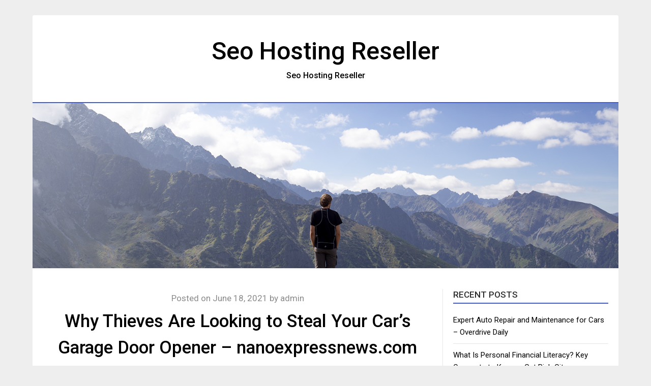

--- FILE ---
content_type: text/html; charset=UTF-8
request_url: https://seohostingreseller.net/2021/06/why-thieves-are-looking-to-steal-your-cars-garage-door-opener-nanoexpressnews-com/
body_size: 12425
content:
<!doctype html>
<html lang="en-US">
<head>
	<meta charset="UTF-8">
	<meta name="viewport" content="width=device-width, initial-scale=1">
	<link rel="profile" href="http://gmpg.org/xfn/11">
	<meta name='robots' content='index, follow, max-image-preview:large, max-snippet:-1, max-video-preview:-1' />

	<!-- This site is optimized with the Yoast SEO plugin v26.8-RC7 - https://yoast.com/product/yoast-seo-wordpress/ -->
	<title>Why Thieves Are Looking to Steal Your Car&#039;s Garage Door Opener - nanoexpressnews.com - Seo Hosting Reseller</title>
	<link rel="canonical" href="https://seohostingreseller.net/2021/06/why-thieves-are-looking-to-steal-your-cars-garage-door-opener-nanoexpressnews-com/" />
	<meta property="og:locale" content="en_US" />
	<meta property="og:type" content="article" />
	<meta property="og:title" content="Why Thieves Are Looking to Steal Your Car&#039;s Garage Door Opener - nanoexpressnews.com - Seo Hosting Reseller" />
	<meta property="og:description" content="Having a garage can provide you the odds that you can have garagedoor repairs do yourself from time to time. The fixes that you can handle should perhaps not involve delicate and complicated regions of the door. Managing some parts of the door inside the incorrect manner may necessitate you search for garage door door..." />
	<meta property="og:url" content="https://seohostingreseller.net/2021/06/why-thieves-are-looking-to-steal-your-cars-garage-door-opener-nanoexpressnews-com/" />
	<meta property="og:site_name" content="Seo Hosting Reseller" />
	<meta property="article:published_time" content="2021-06-18T05:58:31+00:00" />
	<meta name="author" content="admin" />
	<meta name="twitter:card" content="summary_large_image" />
	<meta name="twitter:label1" content="Written by" />
	<meta name="twitter:data1" content="admin" />
	<meta name="twitter:label2" content="Est. reading time" />
	<meta name="twitter:data2" content="1 minute" />
	<script type="application/ld+json" class="yoast-schema-graph">{"@context":"https://schema.org","@graph":[{"@type":"Article","@id":"https://seohostingreseller.net/2021/06/why-thieves-are-looking-to-steal-your-cars-garage-door-opener-nanoexpressnews-com/#article","isPartOf":{"@id":"https://seohostingreseller.net/2021/06/why-thieves-are-looking-to-steal-your-cars-garage-door-opener-nanoexpressnews-com/"},"author":{"name":"admin","@id":"https://seohostingreseller.net/#/schema/person/0ff9c71faddc3c19f35c50befb34bb96"},"headline":"Why Thieves Are Looking to Steal Your Car&#8217;s Garage Door Opener &#8211; nanoexpressnews.com","datePublished":"2021-06-18T05:58:31+00:00","mainEntityOfPage":{"@id":"https://seohostingreseller.net/2021/06/why-thieves-are-looking-to-steal-your-cars-garage-door-opener-nanoexpressnews-com/"},"wordCount":205,"commentCount":0,"articleSection":["Home"],"inLanguage":"en-US","potentialAction":[{"@type":"CommentAction","name":"Comment","target":["https://seohostingreseller.net/2021/06/why-thieves-are-looking-to-steal-your-cars-garage-door-opener-nanoexpressnews-com/#respond"]}]},{"@type":"WebPage","@id":"https://seohostingreseller.net/2021/06/why-thieves-are-looking-to-steal-your-cars-garage-door-opener-nanoexpressnews-com/","url":"https://seohostingreseller.net/2021/06/why-thieves-are-looking-to-steal-your-cars-garage-door-opener-nanoexpressnews-com/","name":"Why Thieves Are Looking to Steal Your Car's Garage Door Opener - nanoexpressnews.com - Seo Hosting Reseller","isPartOf":{"@id":"https://seohostingreseller.net/#website"},"datePublished":"2021-06-18T05:58:31+00:00","author":{"@id":"https://seohostingreseller.net/#/schema/person/0ff9c71faddc3c19f35c50befb34bb96"},"breadcrumb":{"@id":"https://seohostingreseller.net/2021/06/why-thieves-are-looking-to-steal-your-cars-garage-door-opener-nanoexpressnews-com/#breadcrumb"},"inLanguage":"en-US","potentialAction":[{"@type":"ReadAction","target":["https://seohostingreseller.net/2021/06/why-thieves-are-looking-to-steal-your-cars-garage-door-opener-nanoexpressnews-com/"]}]},{"@type":"BreadcrumbList","@id":"https://seohostingreseller.net/2021/06/why-thieves-are-looking-to-steal-your-cars-garage-door-opener-nanoexpressnews-com/#breadcrumb","itemListElement":[{"@type":"ListItem","position":1,"name":"Home","item":"https://seohostingreseller.net/"},{"@type":"ListItem","position":2,"name":"Why Thieves Are Looking to Steal Your Car&#8217;s Garage Door Opener &#8211; nanoexpressnews.com"}]},{"@type":"WebSite","@id":"https://seohostingreseller.net/#website","url":"https://seohostingreseller.net/","name":"Seo Hosting Reseller","description":"Seo Hosting Reseller","potentialAction":[{"@type":"SearchAction","target":{"@type":"EntryPoint","urlTemplate":"https://seohostingreseller.net/?s={search_term_string}"},"query-input":{"@type":"PropertyValueSpecification","valueRequired":true,"valueName":"search_term_string"}}],"inLanguage":"en-US"},{"@type":"Person","@id":"https://seohostingreseller.net/#/schema/person/0ff9c71faddc3c19f35c50befb34bb96","name":"admin","image":{"@type":"ImageObject","inLanguage":"en-US","@id":"https://seohostingreseller.net/#/schema/person/image/","url":"https://secure.gravatar.com/avatar/9baecf92bae6639a4e61738fb5c8b53b063b214f232b91bd950a7b295f0cd154?s=96&d=mm&r=g","contentUrl":"https://secure.gravatar.com/avatar/9baecf92bae6639a4e61738fb5c8b53b063b214f232b91bd950a7b295f0cd154?s=96&d=mm&r=g","caption":"admin"},"url":"https://seohostingreseller.net/author/admin/"}]}</script>
	<!-- / Yoast SEO plugin. -->


<link rel='dns-prefetch' href='//fonts.googleapis.com' />
<link rel="alternate" type="application/rss+xml" title="Seo Hosting Reseller &raquo; Feed" href="https://seohostingreseller.net/feed/" />
<link rel="alternate" type="application/rss+xml" title="Seo Hosting Reseller &raquo; Comments Feed" href="https://seohostingreseller.net/comments/feed/" />
<link rel="alternate" type="application/rss+xml" title="Seo Hosting Reseller &raquo; Why Thieves Are Looking to Steal Your Car&#8217;s Garage Door Opener &#8211; nanoexpressnews.com Comments Feed" href="https://seohostingreseller.net/2021/06/why-thieves-are-looking-to-steal-your-cars-garage-door-opener-nanoexpressnews-com/feed/" />
<link rel="alternate" title="oEmbed (JSON)" type="application/json+oembed" href="https://seohostingreseller.net/wp-json/oembed/1.0/embed?url=https%3A%2F%2Fseohostingreseller.net%2F2021%2F06%2Fwhy-thieves-are-looking-to-steal-your-cars-garage-door-opener-nanoexpressnews-com%2F" />
<link rel="alternate" title="oEmbed (XML)" type="text/xml+oembed" href="https://seohostingreseller.net/wp-json/oembed/1.0/embed?url=https%3A%2F%2Fseohostingreseller.net%2F2021%2F06%2Fwhy-thieves-are-looking-to-steal-your-cars-garage-door-opener-nanoexpressnews-com%2F&#038;format=xml" />
<style id='wp-img-auto-sizes-contain-inline-css' type='text/css'>
img:is([sizes=auto i],[sizes^="auto," i]){contain-intrinsic-size:3000px 1500px}
/*# sourceURL=wp-img-auto-sizes-contain-inline-css */
</style>
<style id='wp-emoji-styles-inline-css' type='text/css'>

	img.wp-smiley, img.emoji {
		display: inline !important;
		border: none !important;
		box-shadow: none !important;
		height: 1em !important;
		width: 1em !important;
		margin: 0 0.07em !important;
		vertical-align: -0.1em !important;
		background: none !important;
		padding: 0 !important;
	}
/*# sourceURL=wp-emoji-styles-inline-css */
</style>
<style id='wp-block-library-inline-css' type='text/css'>
:root{--wp-block-synced-color:#7a00df;--wp-block-synced-color--rgb:122,0,223;--wp-bound-block-color:var(--wp-block-synced-color);--wp-editor-canvas-background:#ddd;--wp-admin-theme-color:#007cba;--wp-admin-theme-color--rgb:0,124,186;--wp-admin-theme-color-darker-10:#006ba1;--wp-admin-theme-color-darker-10--rgb:0,107,160.5;--wp-admin-theme-color-darker-20:#005a87;--wp-admin-theme-color-darker-20--rgb:0,90,135;--wp-admin-border-width-focus:2px}@media (min-resolution:192dpi){:root{--wp-admin-border-width-focus:1.5px}}.wp-element-button{cursor:pointer}:root .has-very-light-gray-background-color{background-color:#eee}:root .has-very-dark-gray-background-color{background-color:#313131}:root .has-very-light-gray-color{color:#eee}:root .has-very-dark-gray-color{color:#313131}:root .has-vivid-green-cyan-to-vivid-cyan-blue-gradient-background{background:linear-gradient(135deg,#00d084,#0693e3)}:root .has-purple-crush-gradient-background{background:linear-gradient(135deg,#34e2e4,#4721fb 50%,#ab1dfe)}:root .has-hazy-dawn-gradient-background{background:linear-gradient(135deg,#faaca8,#dad0ec)}:root .has-subdued-olive-gradient-background{background:linear-gradient(135deg,#fafae1,#67a671)}:root .has-atomic-cream-gradient-background{background:linear-gradient(135deg,#fdd79a,#004a59)}:root .has-nightshade-gradient-background{background:linear-gradient(135deg,#330968,#31cdcf)}:root .has-midnight-gradient-background{background:linear-gradient(135deg,#020381,#2874fc)}:root{--wp--preset--font-size--normal:16px;--wp--preset--font-size--huge:42px}.has-regular-font-size{font-size:1em}.has-larger-font-size{font-size:2.625em}.has-normal-font-size{font-size:var(--wp--preset--font-size--normal)}.has-huge-font-size{font-size:var(--wp--preset--font-size--huge)}.has-text-align-center{text-align:center}.has-text-align-left{text-align:left}.has-text-align-right{text-align:right}.has-fit-text{white-space:nowrap!important}#end-resizable-editor-section{display:none}.aligncenter{clear:both}.items-justified-left{justify-content:flex-start}.items-justified-center{justify-content:center}.items-justified-right{justify-content:flex-end}.items-justified-space-between{justify-content:space-between}.screen-reader-text{border:0;clip-path:inset(50%);height:1px;margin:-1px;overflow:hidden;padding:0;position:absolute;width:1px;word-wrap:normal!important}.screen-reader-text:focus{background-color:#ddd;clip-path:none;color:#444;display:block;font-size:1em;height:auto;left:5px;line-height:normal;padding:15px 23px 14px;text-decoration:none;top:5px;width:auto;z-index:100000}html :where(.has-border-color){border-style:solid}html :where([style*=border-top-color]){border-top-style:solid}html :where([style*=border-right-color]){border-right-style:solid}html :where([style*=border-bottom-color]){border-bottom-style:solid}html :where([style*=border-left-color]){border-left-style:solid}html :where([style*=border-width]){border-style:solid}html :where([style*=border-top-width]){border-top-style:solid}html :where([style*=border-right-width]){border-right-style:solid}html :where([style*=border-bottom-width]){border-bottom-style:solid}html :where([style*=border-left-width]){border-left-style:solid}html :where(img[class*=wp-image-]){height:auto;max-width:100%}:where(figure){margin:0 0 1em}html :where(.is-position-sticky){--wp-admin--admin-bar--position-offset:var(--wp-admin--admin-bar--height,0px)}@media screen and (max-width:600px){html :where(.is-position-sticky){--wp-admin--admin-bar--position-offset:0px}}

/*# sourceURL=wp-block-library-inline-css */
</style><style id='global-styles-inline-css' type='text/css'>
:root{--wp--preset--aspect-ratio--square: 1;--wp--preset--aspect-ratio--4-3: 4/3;--wp--preset--aspect-ratio--3-4: 3/4;--wp--preset--aspect-ratio--3-2: 3/2;--wp--preset--aspect-ratio--2-3: 2/3;--wp--preset--aspect-ratio--16-9: 16/9;--wp--preset--aspect-ratio--9-16: 9/16;--wp--preset--color--black: #000000;--wp--preset--color--cyan-bluish-gray: #abb8c3;--wp--preset--color--white: #ffffff;--wp--preset--color--pale-pink: #f78da7;--wp--preset--color--vivid-red: #cf2e2e;--wp--preset--color--luminous-vivid-orange: #ff6900;--wp--preset--color--luminous-vivid-amber: #fcb900;--wp--preset--color--light-green-cyan: #7bdcb5;--wp--preset--color--vivid-green-cyan: #00d084;--wp--preset--color--pale-cyan-blue: #8ed1fc;--wp--preset--color--vivid-cyan-blue: #0693e3;--wp--preset--color--vivid-purple: #9b51e0;--wp--preset--gradient--vivid-cyan-blue-to-vivid-purple: linear-gradient(135deg,rgb(6,147,227) 0%,rgb(155,81,224) 100%);--wp--preset--gradient--light-green-cyan-to-vivid-green-cyan: linear-gradient(135deg,rgb(122,220,180) 0%,rgb(0,208,130) 100%);--wp--preset--gradient--luminous-vivid-amber-to-luminous-vivid-orange: linear-gradient(135deg,rgb(252,185,0) 0%,rgb(255,105,0) 100%);--wp--preset--gradient--luminous-vivid-orange-to-vivid-red: linear-gradient(135deg,rgb(255,105,0) 0%,rgb(207,46,46) 100%);--wp--preset--gradient--very-light-gray-to-cyan-bluish-gray: linear-gradient(135deg,rgb(238,238,238) 0%,rgb(169,184,195) 100%);--wp--preset--gradient--cool-to-warm-spectrum: linear-gradient(135deg,rgb(74,234,220) 0%,rgb(151,120,209) 20%,rgb(207,42,186) 40%,rgb(238,44,130) 60%,rgb(251,105,98) 80%,rgb(254,248,76) 100%);--wp--preset--gradient--blush-light-purple: linear-gradient(135deg,rgb(255,206,236) 0%,rgb(152,150,240) 100%);--wp--preset--gradient--blush-bordeaux: linear-gradient(135deg,rgb(254,205,165) 0%,rgb(254,45,45) 50%,rgb(107,0,62) 100%);--wp--preset--gradient--luminous-dusk: linear-gradient(135deg,rgb(255,203,112) 0%,rgb(199,81,192) 50%,rgb(65,88,208) 100%);--wp--preset--gradient--pale-ocean: linear-gradient(135deg,rgb(255,245,203) 0%,rgb(182,227,212) 50%,rgb(51,167,181) 100%);--wp--preset--gradient--electric-grass: linear-gradient(135deg,rgb(202,248,128) 0%,rgb(113,206,126) 100%);--wp--preset--gradient--midnight: linear-gradient(135deg,rgb(2,3,129) 0%,rgb(40,116,252) 100%);--wp--preset--font-size--small: 13px;--wp--preset--font-size--medium: 20px;--wp--preset--font-size--large: 36px;--wp--preset--font-size--x-large: 42px;--wp--preset--spacing--20: 0.44rem;--wp--preset--spacing--30: 0.67rem;--wp--preset--spacing--40: 1rem;--wp--preset--spacing--50: 1.5rem;--wp--preset--spacing--60: 2.25rem;--wp--preset--spacing--70: 3.38rem;--wp--preset--spacing--80: 5.06rem;--wp--preset--shadow--natural: 6px 6px 9px rgba(0, 0, 0, 0.2);--wp--preset--shadow--deep: 12px 12px 50px rgba(0, 0, 0, 0.4);--wp--preset--shadow--sharp: 6px 6px 0px rgba(0, 0, 0, 0.2);--wp--preset--shadow--outlined: 6px 6px 0px -3px rgb(255, 255, 255), 6px 6px rgb(0, 0, 0);--wp--preset--shadow--crisp: 6px 6px 0px rgb(0, 0, 0);}:where(.is-layout-flex){gap: 0.5em;}:where(.is-layout-grid){gap: 0.5em;}body .is-layout-flex{display: flex;}.is-layout-flex{flex-wrap: wrap;align-items: center;}.is-layout-flex > :is(*, div){margin: 0;}body .is-layout-grid{display: grid;}.is-layout-grid > :is(*, div){margin: 0;}:where(.wp-block-columns.is-layout-flex){gap: 2em;}:where(.wp-block-columns.is-layout-grid){gap: 2em;}:where(.wp-block-post-template.is-layout-flex){gap: 1.25em;}:where(.wp-block-post-template.is-layout-grid){gap: 1.25em;}.has-black-color{color: var(--wp--preset--color--black) !important;}.has-cyan-bluish-gray-color{color: var(--wp--preset--color--cyan-bluish-gray) !important;}.has-white-color{color: var(--wp--preset--color--white) !important;}.has-pale-pink-color{color: var(--wp--preset--color--pale-pink) !important;}.has-vivid-red-color{color: var(--wp--preset--color--vivid-red) !important;}.has-luminous-vivid-orange-color{color: var(--wp--preset--color--luminous-vivid-orange) !important;}.has-luminous-vivid-amber-color{color: var(--wp--preset--color--luminous-vivid-amber) !important;}.has-light-green-cyan-color{color: var(--wp--preset--color--light-green-cyan) !important;}.has-vivid-green-cyan-color{color: var(--wp--preset--color--vivid-green-cyan) !important;}.has-pale-cyan-blue-color{color: var(--wp--preset--color--pale-cyan-blue) !important;}.has-vivid-cyan-blue-color{color: var(--wp--preset--color--vivid-cyan-blue) !important;}.has-vivid-purple-color{color: var(--wp--preset--color--vivid-purple) !important;}.has-black-background-color{background-color: var(--wp--preset--color--black) !important;}.has-cyan-bluish-gray-background-color{background-color: var(--wp--preset--color--cyan-bluish-gray) !important;}.has-white-background-color{background-color: var(--wp--preset--color--white) !important;}.has-pale-pink-background-color{background-color: var(--wp--preset--color--pale-pink) !important;}.has-vivid-red-background-color{background-color: var(--wp--preset--color--vivid-red) !important;}.has-luminous-vivid-orange-background-color{background-color: var(--wp--preset--color--luminous-vivid-orange) !important;}.has-luminous-vivid-amber-background-color{background-color: var(--wp--preset--color--luminous-vivid-amber) !important;}.has-light-green-cyan-background-color{background-color: var(--wp--preset--color--light-green-cyan) !important;}.has-vivid-green-cyan-background-color{background-color: var(--wp--preset--color--vivid-green-cyan) !important;}.has-pale-cyan-blue-background-color{background-color: var(--wp--preset--color--pale-cyan-blue) !important;}.has-vivid-cyan-blue-background-color{background-color: var(--wp--preset--color--vivid-cyan-blue) !important;}.has-vivid-purple-background-color{background-color: var(--wp--preset--color--vivid-purple) !important;}.has-black-border-color{border-color: var(--wp--preset--color--black) !important;}.has-cyan-bluish-gray-border-color{border-color: var(--wp--preset--color--cyan-bluish-gray) !important;}.has-white-border-color{border-color: var(--wp--preset--color--white) !important;}.has-pale-pink-border-color{border-color: var(--wp--preset--color--pale-pink) !important;}.has-vivid-red-border-color{border-color: var(--wp--preset--color--vivid-red) !important;}.has-luminous-vivid-orange-border-color{border-color: var(--wp--preset--color--luminous-vivid-orange) !important;}.has-luminous-vivid-amber-border-color{border-color: var(--wp--preset--color--luminous-vivid-amber) !important;}.has-light-green-cyan-border-color{border-color: var(--wp--preset--color--light-green-cyan) !important;}.has-vivid-green-cyan-border-color{border-color: var(--wp--preset--color--vivid-green-cyan) !important;}.has-pale-cyan-blue-border-color{border-color: var(--wp--preset--color--pale-cyan-blue) !important;}.has-vivid-cyan-blue-border-color{border-color: var(--wp--preset--color--vivid-cyan-blue) !important;}.has-vivid-purple-border-color{border-color: var(--wp--preset--color--vivid-purple) !important;}.has-vivid-cyan-blue-to-vivid-purple-gradient-background{background: var(--wp--preset--gradient--vivid-cyan-blue-to-vivid-purple) !important;}.has-light-green-cyan-to-vivid-green-cyan-gradient-background{background: var(--wp--preset--gradient--light-green-cyan-to-vivid-green-cyan) !important;}.has-luminous-vivid-amber-to-luminous-vivid-orange-gradient-background{background: var(--wp--preset--gradient--luminous-vivid-amber-to-luminous-vivid-orange) !important;}.has-luminous-vivid-orange-to-vivid-red-gradient-background{background: var(--wp--preset--gradient--luminous-vivid-orange-to-vivid-red) !important;}.has-very-light-gray-to-cyan-bluish-gray-gradient-background{background: var(--wp--preset--gradient--very-light-gray-to-cyan-bluish-gray) !important;}.has-cool-to-warm-spectrum-gradient-background{background: var(--wp--preset--gradient--cool-to-warm-spectrum) !important;}.has-blush-light-purple-gradient-background{background: var(--wp--preset--gradient--blush-light-purple) !important;}.has-blush-bordeaux-gradient-background{background: var(--wp--preset--gradient--blush-bordeaux) !important;}.has-luminous-dusk-gradient-background{background: var(--wp--preset--gradient--luminous-dusk) !important;}.has-pale-ocean-gradient-background{background: var(--wp--preset--gradient--pale-ocean) !important;}.has-electric-grass-gradient-background{background: var(--wp--preset--gradient--electric-grass) !important;}.has-midnight-gradient-background{background: var(--wp--preset--gradient--midnight) !important;}.has-small-font-size{font-size: var(--wp--preset--font-size--small) !important;}.has-medium-font-size{font-size: var(--wp--preset--font-size--medium) !important;}.has-large-font-size{font-size: var(--wp--preset--font-size--large) !important;}.has-x-large-font-size{font-size: var(--wp--preset--font-size--x-large) !important;}
/*# sourceURL=global-styles-inline-css */
</style>

<style id='classic-theme-styles-inline-css' type='text/css'>
/*! This file is auto-generated */
.wp-block-button__link{color:#fff;background-color:#32373c;border-radius:9999px;box-shadow:none;text-decoration:none;padding:calc(.667em + 2px) calc(1.333em + 2px);font-size:1.125em}.wp-block-file__button{background:#32373c;color:#fff;text-decoration:none}
/*# sourceURL=/wp-includes/css/classic-themes.min.css */
</style>
<link rel='stylesheet' id='sharp-letters-parent-style-css' href='https://seohostingreseller.net/wp-content/themes/responsiveblogily/style.css?ver=6.9' type='text/css' media='all' />
<link rel='stylesheet' id='sharp-letters-google-fonts-css' href='//fonts.googleapis.com/css?family=Roboto%3A400%2C400i%2C500&#038;display=swap&#038;ver=6.9' type='text/css' media='all' />
<link rel='stylesheet' id='font-awesome-css' href='https://seohostingreseller.net/wp-content/themes/responsiveblogily/css/font-awesome.min.css?ver=6.9' type='text/css' media='all' />
<link rel='stylesheet' id='responsiveblogily-style-css' href='https://seohostingreseller.net/wp-content/themes/sharp-letters/style.css?ver=6.9' type='text/css' media='all' />
<link rel='stylesheet' id='responsiveblogily-google-fonts-css' href='//fonts.googleapis.com/css?family=Lato%3A300%2C400%2C700%2C900%7CMerriweather%3A400%2C700&#038;ver=6.9' type='text/css' media='all' />
<script type="text/javascript" src="https://seohostingreseller.net/wp-includes/js/jquery/jquery.min.js?ver=3.7.1" id="jquery-core-js"></script>
<script type="text/javascript" src="https://seohostingreseller.net/wp-includes/js/jquery/jquery-migrate.min.js?ver=3.4.1" id="jquery-migrate-js"></script>
<link rel="https://api.w.org/" href="https://seohostingreseller.net/wp-json/" /><link rel="alternate" title="JSON" type="application/json" href="https://seohostingreseller.net/wp-json/wp/v2/posts/730" /><link rel="EditURI" type="application/rsd+xml" title="RSD" href="https://seohostingreseller.net/xmlrpc.php?rsd" />
<meta name="generator" content="WordPress 6.9" />
<link rel='shortlink' href='https://seohostingreseller.net/?p=730' />

		<style type="text/css">


			.website-content { background: ; }

			body, .site, .swidgets-wrap h3, .post-data-text { background: ; }
			.site-title a, .site-description { color: ; }
			.site-branding { background-color:  !important; }
			.main-navigation ul li a, .main-navigation ul li .sub-arrow, .super-menu .toggle-mobile-menu,.toggle-mobile-menu:before, .mobile-menu-active .smenu-hide { color: ; }
			#smobile-menu.show .main-navigation ul ul.children.active, #smobile-menu.show .main-navigation ul ul.sub-menu.active, #smobile-menu.show .main-navigation ul li, .smenu-hide.toggle-mobile-menu.menu-toggle, #smobile-menu.show .main-navigation ul li, .primary-menu ul li ul.children li, .primary-menu ul li ul.sub-menu li, .primary-menu .pmenu, .super-menu { border-color: ; border-bottom-color: ; }
			#secondary .widget h3, #secondary .widget h3 a, #secondary .widget h4, #secondary .widget h1, #secondary .widget h2, #secondary .widget h5, #secondary .widget h6 { color: ; }
			#secondary .widget a, #secondary a, #secondary .widget li a , #secondary span.sub-arrow{ color: ; }
			#secondary, #secondary .widget, #secondary .widget p, #secondary .widget li, .widget time.rpwe-time.published { color: ; }
			#secondary .swidgets-wrap, #secondary .widget ul li, .featured-sidebar .search-field { border-color: ; }
			.site-info, .footer-column-three input.search-submit, .footer-column-three p, .footer-column-three li, .footer-column-three td, .footer-column-three th, .footer-column-three caption { color: ; }
			.footer-column-three h3, .footer-column-three h4, .footer-column-three h5, .footer-column-three h6, .footer-column-three h1, .footer-column-three h2, .footer-column-three h4, .footer-column-three h3 a { color: ; }
			.footer-column-three a, .footer-column-three li a, .footer-column-three .widget a, .footer-column-three .sub-arrow { color: ; }
			.footer-column-three h3:after { background: ; }
			.site-info, .widget ul li, .footer-column-three input.search-field, .footer-column-three input.search-submit { border-color: ; }
			.site-footer { background-color: ; }
			.featured-sidebar .widget_search input.search-submit{ background: ; }

			.archive .page-header h1, .blogposts-list h2 a, .blogposts-list h2 a:hover, .blogposts-list h2 a:active, .search-results h1.page-title { color: ; }
			.blogposts-list .post-data-text, .blogposts-list .post-data-text a{ color: ; }
			.blogposts-list p { color: ; }
			.page-numbers li a, .blogposts-list .blogpost-button { background: ; }
			.page-numbers li a, .blogposts-list .blogpost-button, span.page-numbers.dots, .page-numbers.current, .page-numbers li a:hover { color: ; }
			.archive .page-header h1, .search-results h1.page-title, .blogposts-list.fbox, span.page-numbers.dots, .page-numbers li a, .page-numbers.current { border-color: ; }
			.blogposts-list .post-data-divider { background: ; }
			.page .comments-area .comment-author, .page .comments-area .comment-author a, .page .comments-area .comments-title, .page .content-area h1, .page .content-area h2, .page .content-area h3, .page .content-area h4, .page .content-area h5, .page .content-area h6, .page .content-area th, .single  .comments-area .comment-author, .single .comments-area .comment-author a, .single .comments-area .comments-title, .single .content-area h1, .single .content-area h2, .single .content-area h3, .single .content-area h4, .single .content-area h5, .single .content-area h6, .single .content-area th, .search-no-results h1, .error404 h1 { color: ; }
			.single .post-data-text, .page .post-data-text, .page .post-data-text a, .single .post-data-text a, .comments-area .comment-meta .comment-metadata a { color: ; }
			.page .content-area p, .page article, .page .content-area table, .page .content-area dd, .page .content-area dt, .page .content-area address, .page .content-area .entry-content, .page .content-area li, .page .content-area ol, .single .content-area p, .single article, .single .content-area table, .single .content-area dd, .single .content-area dt, .single .content-area address, .single .entry-content, .single .content-area li, .single .content-area ol, .search-no-results .page-content p { color: ; }
			.single .entry-content a, .page .entry-content a, .comment-content a, .comments-area .reply a, .logged-in-as a, .comments-area .comment-respond a { color: ; }
			.comments-area p.form-submit input { background: ; }
			.error404 .page-content p, .error404 input.search-submit, .search-no-results input.search-submit { color: ; }
			.page .comments-area, .page article.fbox, .page article tr, .page .comments-area ol.comment-list ol.children li, .page .comments-area ol.comment-list .comment, .single .comments-area, .single article.fbox, .single article tr, .comments-area ol.comment-list ol.children li, .comments-area ol.comment-list .comment, .error404 main#main, .error404 .search-form label, .search-no-results .search-form label, .error404 input.search-submit, .search-no-results input.search-submit, .error404 main#main, .search-no-results section.fbox.no-results.not-found, .archive .page-header h1{ border-color: ; }
			.single .post-data-divider, .page .post-data-divider { background: ; }
			.single .comments-area p.form-submit input, .page .comments-area p.form-submit input { color: ; }
			.bottom-header-wrapper { padding-top: px; }
			.bottom-header-wrapper { padding-bottom: px; }
			.bottom-header-wrapper { background: ; }
			.bottom-header-wrapper *{ color: ; }
			.header-widget a, .header-widget li a, .header-widget i.fa { color: ; }
			.header-widget, .header-widget p, .header-widget li, .header-widget .textwidget { color: ; }
			.header-widget .widget-title, .header-widget h1, .header-widget h3, .header-widget h2, .header-widget h4, .header-widget h5, .header-widget h6{ color: ; }
			.header-widget.swidgets-wrap, .header-widget ul li, .header-widget .search-field { border-color: ; }


			.header-widgets-wrapper .swidgets-wrap{ background: ; }
			.primary-menu .pmenu, .super-menu, #smobile-menu, .primary-menu ul li ul.children, .primary-menu ul li ul.sub-menu { background-color: ; }
			#secondary .swidgets-wrap{ background: ; }
			#secondary .swidget { border-color: ; }
			.archive article.fbox, .search-results article.fbox, .blog article.fbox { background: ; }
			.comments-area, .single article.fbox, .page article.fbox { background: ; }
		</style>
	<link rel="pingback" href="https://seohostingreseller.net/xmlrpc.php">
		<style type="text/css">


			.website-content { background: ; }

			body, .site, .swidgets-wrap h3, .post-data-text { background: ; }
			.site-title a, .site-description { color: ; }
			.site-branding { background-color:  !important; }
			.main-navigation ul li a, .main-navigation ul li .sub-arrow, .super-menu .toggle-mobile-menu,.toggle-mobile-menu:before, .mobile-menu-active .smenu-hide { color: ; }
			#smobile-menu.show .main-navigation ul ul.children.active, #smobile-menu.show .main-navigation ul ul.sub-menu.active, #smobile-menu.show .main-navigation ul li, .smenu-hide.toggle-mobile-menu.menu-toggle, #smobile-menu.show .main-navigation ul li, .primary-menu ul li ul.children li, .primary-menu ul li ul.sub-menu li, .primary-menu .pmenu, .super-menu { border-color: ; border-bottom-color: ; }
			#secondary .widget h3, #secondary .widget h3 a, #secondary .widget h4, #secondary .widget h1, #secondary .widget h2, #secondary .widget h5, #secondary .widget h6 { color: ; }
			#secondary .widget a, #secondary a, #secondary .widget li a , #secondary span.sub-arrow{ color: ; }
			#secondary, #secondary .widget, #secondary .widget p, #secondary .widget li, .widget time.rpwe-time.published { color: ; }
			#secondary .swidgets-wrap, #secondary .widget ul li, .featured-sidebar .search-field { border-color: ; }
			.site-info, .footer-column-three input.search-submit, .footer-column-three p, .footer-column-three li, .footer-column-three td, .footer-column-three th, .footer-column-three caption { color: ; }
			.footer-column-three h3, .footer-column-three h4, .footer-column-three h5, .footer-column-three h6, .footer-column-three h1, .footer-column-three h2, .footer-column-three h4, .footer-column-three h3 a { color: ; }
			.footer-column-three a, .footer-column-three li a, .footer-column-three .widget a, .footer-column-three .sub-arrow { color: ; }
			.footer-column-three h3:after { background: ; }
			.site-info, .widget ul li, .footer-column-three input.search-field, .footer-column-three input.search-submit { border-color: ; }
			.site-footer { background-color: ; }
					.featured-sidebar .widget_search input.search-submit{ background: ; }

			.archive .page-header h1, .blogposts-list h2 a, .blogposts-list h2 a:hover, .blogposts-list h2 a:active, .search-results h1.page-title { color: ; }
			.blogposts-list .post-data-text, .blogposts-list .post-data-text a{ color: ; }
			.blogposts-list p { color: ; }
			.page-numbers li a, .blogposts-list .blogpost-button { background: ; }
			.page-numbers li a, .blogposts-list .blogpost-button, span.page-numbers.dots, .page-numbers.current, .page-numbers li a:hover { color: ; }
			.archive .page-header h1, .search-results h1.page-title, .blogposts-list.fbox, span.page-numbers.dots, .page-numbers li a, .page-numbers.current { border-color: ; }
			.blogposts-list .post-data-divider { background: ; }
			.page .comments-area .comment-author, .page .comments-area .comment-author a, .page .comments-area .comments-title, .page .content-area h1, .page .content-area h2, .page .content-area h3, .page .content-area h4, .page .content-area h5, .page .content-area h6, .page .content-area th, .single  .comments-area .comment-author, .single .comments-area .comment-author a, .single .comments-area .comments-title, .single .content-area h1, .single .content-area h2, .single .content-area h3, .single .content-area h4, .single .content-area h5, .single .content-area h6, .single .content-area th, .search-no-results h1, .error404 h1 { color: ; }
			.single .post-data-text, .page .post-data-text, .page .post-data-text a, .single .post-data-text a, .comments-area .comment-meta .comment-metadata a { color: ; }
			.page .content-area p, .page article, .page .content-area table, .page .content-area dd, .page .content-area dt, .page .content-area address, .page .content-area .entry-content, .page .content-area li, .page .content-area ol, .single .content-area p, .single article, .single .content-area table, .single .content-area dd, .single .content-area dt, .single .content-area address, .single .entry-content, .single .content-area li, .single .content-area ol, .search-no-results .page-content p { color: ; }
			.single .entry-content a, .page .entry-content a, .comment-content a, .comments-area .reply a, .logged-in-as a, .comments-area .comment-respond a { color: ; }
			.comments-area p.form-submit input { background: ; }
			.error404 .page-content p, .error404 input.search-submit, .search-no-results input.search-submit { color: ; }
			.page .comments-area, .page article.fbox, .page article tr, .page .comments-area ol.comment-list ol.children li, .page .comments-area ol.comment-list .comment, .single .comments-area, .single article.fbox, .single article tr, .comments-area ol.comment-list ol.children li, .comments-area ol.comment-list .comment, .error404 main#main, .error404 .search-form label, .search-no-results .search-form label, .error404 input.search-submit, .search-no-results input.search-submit, .error404 main#main, .search-no-results section.fbox.no-results.not-found, .archive .page-header h1{ border-color: ; }
			.single .post-data-divider, .page .post-data-divider { background: ; }
			.single .comments-area p.form-submit input, .page .comments-area p.form-submit input { color: ; }
			.bottom-header-wrapper { padding-top: px; }
			.bottom-header-wrapper { padding-bottom: px; }
			.bottom-header-wrapper { background: ; }
			.bottom-header-wrapper *{ color: ; }
			.header-widget a, .header-widget li a, .header-widget i.fa { color: ; }
			.header-widget, .header-widget p, .header-widget li, .header-widget .textwidget { color: ; }
			.header-widget .widget-title, .header-widget h1, .header-widget h3, .header-widget h2, .header-widget h4, .header-widget h5, .header-widget h6{ color: ; }
			.header-widget.swidgets-wrap, .header-widget ul li, .header-widget .search-field { border-color: ; }


			.header-widgets-wrapper .swidgets-wrap{ background: ; }
			.primary-menu .pmenu, .super-menu, #smobile-menu, .primary-menu ul li ul.children, .primary-menu ul li ul.sub-menu { background-color: ; }
			#secondary .swidgets-wrap{ background: ; }
			#secondary .swidget { border-color: ; }
			.archive article.fbox, .search-results article.fbox, .blog article.fbox { background: ; }


			.comments-area, .single article.fbox, .page article.fbox { background: ; }
		</style>
		<style type="text/css">.recentcomments a{display:inline !important;padding:0 !important;margin:0 !important;}</style>		<style type="text/css">

			.site-title a,
			.site-description {
				color: #000000;
			}

			
			https://seohostingreseller.net/wp-content/themes/responsiveblogily/inc/starter_content/img/header-img.png"
							.site-title a,
				.site-description {
					color: #000000;
				}
					</style>
		</head>

<body class="wp-singular post-template-default single single-post postid-730 single-format-standard wp-theme-responsiveblogily wp-child-theme-sharp-letters header-image">
 
<a class="skip-link screen-reader-text" href="#content">
Skip to content</a>

	<div id="page" class="site">

		<header id="masthead" class="sheader site-header clearfix">
			<div class="content-wrap">

				
					<div class="site-branding">

													<p class="site-title"><a href="https://seohostingreseller.net/" rel="home">Seo Hosting Reseller</a></p>
														<p class="site-description">Seo Hosting Reseller</p>
							
						</div><!-- .site-branding -->

						
					</div>

					<nav id="primary-site-navigation" class="primary-menu main-navigation clearfix">

						<a href="#" id="pull" class="smenu-hide toggle-mobile-menu menu-toggle" aria-controls="secondary-menu" aria-expanded="false">Menu</a>

						<div class="content-wrap text-center">
							<div class="center-main-menu">
								<div id="primary-menu" class="pmenu"></div>
								</div>
							</div>

						</nav><!-- #primary-site-navigation -->
						<div class="content-wrap">

							<div class="super-menu clearfix">
								<div class="super-menu-inner">
									<a href="#" id="pull" class="toggle-mobile-menu menu-toggle" aria-controls="secondary-menu" aria-expanded="false">Menu</a>
								</div>
							</div>
						</div>
						<div id="mobile-menu-overlay"></div>

					</header>
					<!-- Image banner -->
											<div class="content-wrap below-nav-img">
							<img src="https://seohostingreseller.net/wp-content/themes/responsiveblogily/inc/starter_content/img/header-img.png" alt="Seo Hosting Reseller" />
						</div>
					
					<!-- Image banner -->

					<div id="content" class="site-content clearfix">
						<div class="content-wrap">
							<div class="website-content">

	<div id="primary" class="featured-content content-area">
		<main id="main" class="site-main">

		
<article id="post-730" class="posts-entry fbox post-730 post type-post status-publish format-standard hentry category-home">
			<header class="entry-header">
		<h1 class="entry-title">Why Thieves Are Looking to Steal Your Car&#8217;s Garage Door Opener &#8211; nanoexpressnews.com</h1>		<div class="entry-meta">
			<div class="blog-data-wrapper">
				<div class="post-data-divider"></div>
				<div class="post-data-positioning">
					<div class="post-data-text">
						<span class="posted-on">Posted on <a href="https://seohostingreseller.net/2021/06/why-thieves-are-looking-to-steal-your-cars-garage-door-opener-nanoexpressnews-com/" rel="bookmark"><time class="entry-date published updated" datetime="2021-06-18T05:58:31+00:00">June 18, 2021</time></a></span><span class="byline"> by <span class="author vcard"><a class="url fn n" href="https://seohostingreseller.net/author/admin/">admin</a></span></span>					</div>
				</div>
			</div>
		</div><!-- .entry-meta -->
			</header><!-- .entry-header -->

	<div class="entry-content">
		<p></p>
<p> Having a garage can provide you the odds that you can have garagedoor repairs do yourself from time to time. The fixes that you can handle should perhaps not involve delicate and complicated regions of the door. </p>
<p>Managing some parts of the door inside the incorrect manner may necessitate you search for garage door door substitution businesses. This may be exactly like embarking to a fresh garage door project. With this will come the should find out the normal garage door substitute cost estimate.</p>
<p>Unless of course it really is for the purpose of adding value for your residence, stay clear of devoting the garage door door replacement-cost by employing an experienced garagedoor contractor. The practitioner has got the ideal abilities and comprehension to mend most of the sections of your door, including <a href='https://nanoexpressnews.com/thieves-looking-steal-cars-garage-door-opener/'>torsion springs and garage door</a> openers. </p>
<p>An appropriate functioning garage doorway decreases the danger of undesirable entrance whilst the entranceway only opens once you attempt to operate it. Garage do or companies can help you install basic safety sensors that tell you whether there is an attempt of undesirable entrance. Remain protected by selecting reliable garagedoor businesses. sijkmcyesv.</p>

			</div><!-- .entry-content -->
</article><!-- #post-730 -->

<div id="comments" class="fbox comments-area">

		<div id="respond" class="comment-respond">
		<h3 id="reply-title" class="comment-reply-title">Leave a Reply <small><a rel="nofollow" id="cancel-comment-reply-link" href="/2021/06/why-thieves-are-looking-to-steal-your-cars-garage-door-opener-nanoexpressnews-com/#respond" style="display:none;">Cancel reply</a></small></h3><p class="must-log-in">You must be <a href="https://seohostingreseller.net/wp-login.php?redirect_to=https%3A%2F%2Fseohostingreseller.net%2F2021%2F06%2Fwhy-thieves-are-looking-to-steal-your-cars-garage-door-opener-nanoexpressnews-com%2F">logged in</a> to post a comment.</p>	</div><!-- #respond -->
	
</div><!-- #comments -->

		</main><!-- #main -->
	</div><!-- #primary -->


<aside id="secondary" class="featured-sidebar widget-area">
	
		<section id="recent-posts-3" class="fbox swidgets-wrap widget widget_recent_entries">
		<div class="swidget"><div class="sidebar-title-border"><h3 class="widget-title">Recent Posts</h3></div></div>
		<ul>
											<li>
					<a href="https://seohostingreseller.net/2026/01/expert-auto-repair-and-maintenance-for-cars-overdrive-daily/">Expert Auto Repair and Maintenance for Cars &#8211; Overdrive Daily</a>
									</li>
											<li>
					<a href="https://seohostingreseller.net/2026/01/what-is-personal-financial-literacy-key-concepts-to-know-get-rich-city/">What Is Personal Financial Literacy? Key Concepts to Know &#8211; Get Rich City</a>
									</li>
											<li>
					<a href="https://seohostingreseller.net/2026/01/choosing-the-best-roofing-for-new-construction-homes/">Choosing the Best Roofing for New Construction Homes</a>
									</li>
											<li>
					<a href="https://seohostingreseller.net/2026/01/how-landscaping-makes-a-house-a-home-my-smart-fixes/">How Landscaping Makes a House a Home &#8211; My Smart Fixes</a>
									</li>
											<li>
					<a href="https://seohostingreseller.net/2026/01/the-ultimate-remodeling-guide-for-new-homeowners-cad-society/">The Ultimate Remodeling Guide for New Homeowners &#8211; CAD Society</a>
									</li>
					</ul>

		</section><section id="recent-comments-2" class="fbox swidgets-wrap widget widget_recent_comments"><div class="swidget"><div class="sidebar-title-border"><h3 class="widget-title">Recent Comments</h3></div></div><ul id="recentcomments"><li class="recentcomments"><span class="comment-author-link"><a href="http://en.wikipedia.org/wiki/New_Zealand" class="url" rel="ugc external nofollow">Cody Hernandez</a></span> on <a href="https://seohostingreseller.net/2013/05/using-social-media-and-search-marketing-to-boost-your-online-sales-like-a-lot/#comment-530">Using Social Media And Search Marketing To Boost Your Online Sales, Like, A Lot</a></li><li class="recentcomments"><span class="comment-author-link">Tom Griffin</span> on <a href="https://seohostingreseller.net/2013/05/using-social-media-and-search-marketing-to-boost-your-online-sales-like-a-lot/#comment-496">Using Social Media And Search Marketing To Boost Your Online Sales, Like, A Lot</a></li><li class="recentcomments"><span class="comment-author-link"><a href="http://www.newgeography.com/content/003285-traffic-congestion-density-publication-announcement" class="url" rel="ugc external nofollow">Pat Barnes</a></span> on <a href="https://seohostingreseller.net/2013/05/using-social-media-and-search-marketing-to-boost-your-online-sales-like-a-lot/#comment-466">Using Social Media And Search Marketing To Boost Your Online Sales, Like, A Lot</a></li><li class="recentcomments"><span class="comment-author-link">Oscar Risher</span> on <a href="https://seohostingreseller.net/2013/05/using-social-media-and-search-marketing-to-boost-your-online-sales-like-a-lot/#comment-437">Using Social Media And Search Marketing To Boost Your Online Sales, Like, A Lot</a></li><li class="recentcomments"><span class="comment-author-link"><a href="http://www.theguardian.com/money/blog/2013/mar/30/money-saving-tips-sting" class="url" rel="ugc external nofollow">Bella Powell</a></span> on <a href="https://seohostingreseller.net/2013/05/using-social-media-and-search-marketing-to-boost-your-online-sales-like-a-lot/#comment-394">Using Social Media And Search Marketing To Boost Your Online Sales, Like, A Lot</a></li></ul></section><section id="calendar-3" class="fbox swidgets-wrap widget widget_calendar"><div id="calendar_wrap" class="calendar_wrap"><table id="wp-calendar" class="wp-calendar-table">
	<caption>June 2021</caption>
	<thead>
	<tr>
		<th scope="col" aria-label="Monday">M</th>
		<th scope="col" aria-label="Tuesday">T</th>
		<th scope="col" aria-label="Wednesday">W</th>
		<th scope="col" aria-label="Thursday">T</th>
		<th scope="col" aria-label="Friday">F</th>
		<th scope="col" aria-label="Saturday">S</th>
		<th scope="col" aria-label="Sunday">S</th>
	</tr>
	</thead>
	<tbody>
	<tr>
		<td colspan="1" class="pad">&nbsp;</td><td><a href="https://seohostingreseller.net/2021/06/01/" aria-label="Posts published on June 1, 2021">1</a></td><td><a href="https://seohostingreseller.net/2021/06/02/" aria-label="Posts published on June 2, 2021">2</a></td><td><a href="https://seohostingreseller.net/2021/06/03/" aria-label="Posts published on June 3, 2021">3</a></td><td><a href="https://seohostingreseller.net/2021/06/04/" aria-label="Posts published on June 4, 2021">4</a></td><td><a href="https://seohostingreseller.net/2021/06/05/" aria-label="Posts published on June 5, 2021">5</a></td><td>6</td>
	</tr>
	<tr>
		<td><a href="https://seohostingreseller.net/2021/06/07/" aria-label="Posts published on June 7, 2021">7</a></td><td><a href="https://seohostingreseller.net/2021/06/08/" aria-label="Posts published on June 8, 2021">8</a></td><td>9</td><td><a href="https://seohostingreseller.net/2021/06/10/" aria-label="Posts published on June 10, 2021">10</a></td><td><a href="https://seohostingreseller.net/2021/06/11/" aria-label="Posts published on June 11, 2021">11</a></td><td><a href="https://seohostingreseller.net/2021/06/12/" aria-label="Posts published on June 12, 2021">12</a></td><td>13</td>
	</tr>
	<tr>
		<td><a href="https://seohostingreseller.net/2021/06/14/" aria-label="Posts published on June 14, 2021">14</a></td><td><a href="https://seohostingreseller.net/2021/06/15/" aria-label="Posts published on June 15, 2021">15</a></td><td><a href="https://seohostingreseller.net/2021/06/16/" aria-label="Posts published on June 16, 2021">16</a></td><td><a href="https://seohostingreseller.net/2021/06/17/" aria-label="Posts published on June 17, 2021">17</a></td><td><a href="https://seohostingreseller.net/2021/06/18/" aria-label="Posts published on June 18, 2021">18</a></td><td><a href="https://seohostingreseller.net/2021/06/19/" aria-label="Posts published on June 19, 2021">19</a></td><td>20</td>
	</tr>
	<tr>
		<td><a href="https://seohostingreseller.net/2021/06/21/" aria-label="Posts published on June 21, 2021">21</a></td><td><a href="https://seohostingreseller.net/2021/06/22/" aria-label="Posts published on June 22, 2021">22</a></td><td><a href="https://seohostingreseller.net/2021/06/23/" aria-label="Posts published on June 23, 2021">23</a></td><td><a href="https://seohostingreseller.net/2021/06/24/" aria-label="Posts published on June 24, 2021">24</a></td><td>25</td><td><a href="https://seohostingreseller.net/2021/06/26/" aria-label="Posts published on June 26, 2021">26</a></td><td>27</td>
	</tr>
	<tr>
		<td><a href="https://seohostingreseller.net/2021/06/28/" aria-label="Posts published on June 28, 2021">28</a></td><td><a href="https://seohostingreseller.net/2021/06/29/" aria-label="Posts published on June 29, 2021">29</a></td><td><a href="https://seohostingreseller.net/2021/06/30/" aria-label="Posts published on June 30, 2021">30</a></td>
		<td class="pad" colspan="4">&nbsp;</td>
	</tr>
	</tbody>
	</table><nav aria-label="Previous and next months" class="wp-calendar-nav">
		<span class="wp-calendar-nav-prev"><a href="https://seohostingreseller.net/2021/05/">&laquo; May</a></span>
		<span class="pad">&nbsp;</span>
		<span class="wp-calendar-nav-next"><a href="https://seohostingreseller.net/2021/07/">Jul &raquo;</a></span>
	</nav></div></section><section id="archives-3" class="fbox swidgets-wrap widget widget_archive"><div class="swidget"><div class="sidebar-title-border"><h3 class="widget-title">Archives</h3></div></div>		<label class="screen-reader-text" for="archives-dropdown-3">Archives</label>
		<select id="archives-dropdown-3" name="archive-dropdown">
			
			<option value="">Select Month</option>
				<option value='https://seohostingreseller.net/2026/01/'> January 2026 </option>
	<option value='https://seohostingreseller.net/2025/12/'> December 2025 </option>
	<option value='https://seohostingreseller.net/2025/11/'> November 2025 </option>
	<option value='https://seohostingreseller.net/2025/10/'> October 2025 </option>
	<option value='https://seohostingreseller.net/2025/09/'> September 2025 </option>
	<option value='https://seohostingreseller.net/2025/08/'> August 2025 </option>
	<option value='https://seohostingreseller.net/2025/07/'> July 2025 </option>
	<option value='https://seohostingreseller.net/2025/06/'> June 2025 </option>
	<option value='https://seohostingreseller.net/2025/05/'> May 2025 </option>
	<option value='https://seohostingreseller.net/2025/04/'> April 2025 </option>
	<option value='https://seohostingreseller.net/2025/03/'> March 2025 </option>
	<option value='https://seohostingreseller.net/2025/02/'> February 2025 </option>
	<option value='https://seohostingreseller.net/2025/01/'> January 2025 </option>
	<option value='https://seohostingreseller.net/2024/12/'> December 2024 </option>
	<option value='https://seohostingreseller.net/2024/11/'> November 2024 </option>
	<option value='https://seohostingreseller.net/2024/10/'> October 2024 </option>
	<option value='https://seohostingreseller.net/2024/09/'> September 2024 </option>
	<option value='https://seohostingreseller.net/2024/08/'> August 2024 </option>
	<option value='https://seohostingreseller.net/2024/07/'> July 2024 </option>
	<option value='https://seohostingreseller.net/2024/06/'> June 2024 </option>
	<option value='https://seohostingreseller.net/2024/05/'> May 2024 </option>
	<option value='https://seohostingreseller.net/2024/04/'> April 2024 </option>
	<option value='https://seohostingreseller.net/2024/03/'> March 2024 </option>
	<option value='https://seohostingreseller.net/2024/02/'> February 2024 </option>
	<option value='https://seohostingreseller.net/2024/01/'> January 2024 </option>
	<option value='https://seohostingreseller.net/2023/12/'> December 2023 </option>
	<option value='https://seohostingreseller.net/2023/11/'> November 2023 </option>
	<option value='https://seohostingreseller.net/2023/10/'> October 2023 </option>
	<option value='https://seohostingreseller.net/2023/09/'> September 2023 </option>
	<option value='https://seohostingreseller.net/2023/08/'> August 2023 </option>
	<option value='https://seohostingreseller.net/2023/07/'> July 2023 </option>
	<option value='https://seohostingreseller.net/2023/06/'> June 2023 </option>
	<option value='https://seohostingreseller.net/2023/05/'> May 2023 </option>
	<option value='https://seohostingreseller.net/2023/04/'> April 2023 </option>
	<option value='https://seohostingreseller.net/2023/03/'> March 2023 </option>
	<option value='https://seohostingreseller.net/2023/02/'> February 2023 </option>
	<option value='https://seohostingreseller.net/2023/01/'> January 2023 </option>
	<option value='https://seohostingreseller.net/2022/12/'> December 2022 </option>
	<option value='https://seohostingreseller.net/2022/11/'> November 2022 </option>
	<option value='https://seohostingreseller.net/2022/10/'> October 2022 </option>
	<option value='https://seohostingreseller.net/2022/09/'> September 2022 </option>
	<option value='https://seohostingreseller.net/2022/08/'> August 2022 </option>
	<option value='https://seohostingreseller.net/2022/07/'> July 2022 </option>
	<option value='https://seohostingreseller.net/2022/06/'> June 2022 </option>
	<option value='https://seohostingreseller.net/2022/05/'> May 2022 </option>
	<option value='https://seohostingreseller.net/2022/04/'> April 2022 </option>
	<option value='https://seohostingreseller.net/2022/03/'> March 2022 </option>
	<option value='https://seohostingreseller.net/2022/02/'> February 2022 </option>
	<option value='https://seohostingreseller.net/2022/01/'> January 2022 </option>
	<option value='https://seohostingreseller.net/2021/12/'> December 2021 </option>
	<option value='https://seohostingreseller.net/2021/11/'> November 2021 </option>
	<option value='https://seohostingreseller.net/2021/10/'> October 2021 </option>
	<option value='https://seohostingreseller.net/2021/09/'> September 2021 </option>
	<option value='https://seohostingreseller.net/2021/08/'> August 2021 </option>
	<option value='https://seohostingreseller.net/2021/07/'> July 2021 </option>
	<option value='https://seohostingreseller.net/2021/06/'> June 2021 </option>
	<option value='https://seohostingreseller.net/2021/05/'> May 2021 </option>
	<option value='https://seohostingreseller.net/2021/04/'> April 2021 </option>
	<option value='https://seohostingreseller.net/2021/03/'> March 2021 </option>
	<option value='https://seohostingreseller.net/2021/02/'> February 2021 </option>
	<option value='https://seohostingreseller.net/2021/01/'> January 2021 </option>
	<option value='https://seohostingreseller.net/2020/12/'> December 2020 </option>
	<option value='https://seohostingreseller.net/2020/11/'> November 2020 </option>
	<option value='https://seohostingreseller.net/2020/10/'> October 2020 </option>
	<option value='https://seohostingreseller.net/2020/09/'> September 2020 </option>
	<option value='https://seohostingreseller.net/2020/08/'> August 2020 </option>
	<option value='https://seohostingreseller.net/2015/12/'> December 2015 </option>
	<option value='https://seohostingreseller.net/2014/02/'> February 2014 </option>
	<option value='https://seohostingreseller.net/2014/01/'> January 2014 </option>
	<option value='https://seohostingreseller.net/2013/05/'> May 2013 </option>
	<option value='https://seohostingreseller.net/2013/04/'> April 2013 </option>
	<option value='https://seohostingreseller.net/2013/03/'> March 2013 </option>
	<option value='https://seohostingreseller.net/2013/02/'> February 2013 </option>
	<option value='https://seohostingreseller.net/2012/12/'> December 2012 </option>
	<option value='https://seohostingreseller.net/2012/10/'> October 2012 </option>
	<option value='https://seohostingreseller.net/2012/09/'> September 2012 </option>
	<option value='https://seohostingreseller.net/2012/08/'> August 2012 </option>
	<option value='https://seohostingreseller.net/2012/07/'> July 2012 </option>

		</select>

			<script type="text/javascript">
/* <![CDATA[ */

( ( dropdownId ) => {
	const dropdown = document.getElementById( dropdownId );
	function onSelectChange() {
		setTimeout( () => {
			if ( 'escape' === dropdown.dataset.lastkey ) {
				return;
			}
			if ( dropdown.value ) {
				document.location.href = dropdown.value;
			}
		}, 250 );
	}
	function onKeyUp( event ) {
		if ( 'Escape' === event.key ) {
			dropdown.dataset.lastkey = 'escape';
		} else {
			delete dropdown.dataset.lastkey;
		}
	}
	function onClick() {
		delete dropdown.dataset.lastkey;
	}
	dropdown.addEventListener( 'keyup', onKeyUp );
	dropdown.addEventListener( 'click', onClick );
	dropdown.addEventListener( 'change', onSelectChange );
})( "archives-dropdown-3" );

//# sourceURL=WP_Widget_Archives%3A%3Awidget
/* ]]> */
</script>
</section></aside><!-- #secondary -->
</div>
</div><!-- #content -->
</div>
<footer id="colophon" class="site-footer clearfix">

	<div class="content-wrap">
		
			
			
		</div>

		<div class="site-info">
			&copy;2026 Seo Hosting Reseller			<!-- Delete below lines to remove copyright from footer -->
			<span class="footer-info-right">
			 | Built using WordPress and <a href="https://superbthemes.com/responsiveblogily/" rel="nofollow noopener">Responsive Blogily</a> theme by Superb 
			</span>
			<!-- Delete above lines to remove copyright from footer -->
		</div><!-- .site-info -->
	</div>



</footer><!-- #colophon -->
</div><!-- #page -->

<div id="smobile-menu" class="mobile-only"></div>
<div id="mobile-menu-overlay"></div>

<script type="speculationrules">
{"prefetch":[{"source":"document","where":{"and":[{"href_matches":"/*"},{"not":{"href_matches":["/wp-*.php","/wp-admin/*","/wp-content/uploads/*","/wp-content/*","/wp-content/plugins/*","/wp-content/themes/sharp-letters/*","/wp-content/themes/responsiveblogily/*","/*\\?(.+)"]}},{"not":{"selector_matches":"a[rel~=\"nofollow\"]"}},{"not":{"selector_matches":".no-prefetch, .no-prefetch a"}}]},"eagerness":"conservative"}]}
</script>
	<script>
		/(trident|msie)/i.test(navigator.userAgent)&&document.getElementById&&window.addEventListener&&window.addEventListener("hashchange",function(){var t,e=location.hash.substring(1);/^[A-z0-9_-]+$/.test(e)&&(t=document.getElementById(e))&&(/^(?:a|select|input|button|textarea)$/i.test(t.tagName)||(t.tabIndex=-1),t.focus())},!1);
	</script>
	<script type="text/javascript" src="https://seohostingreseller.net/wp-content/themes/responsiveblogily/js/navigation.js?ver=20170823" id="responsiveblogily-navigation-js"></script>
<script type="text/javascript" src="https://seohostingreseller.net/wp-content/themes/responsiveblogily/js/skip-link-focus-fix.js?ver=20170823" id="responsiveblogily-skip-link-focus-fix-js"></script>
<script type="text/javascript" src="https://seohostingreseller.net/wp-content/themes/responsiveblogily/js/script.js?ver=20160720" id="responsiveblogily-script-js"></script>
<script type="text/javascript" src="https://seohostingreseller.net/wp-content/themes/responsiveblogily/js/jquery.flexslider.js?ver=20150423" id="responsiveblogily-flexslider-js"></script>
<script type="text/javascript" src="https://seohostingreseller.net/wp-content/themes/responsiveblogily/js/accessibility.js?ver=20160720" id="responsiveblogily-accessibility-js"></script>
<script type="text/javascript" src="https://seohostingreseller.net/wp-includes/js/comment-reply.min.js?ver=6.9" id="comment-reply-js" async="async" data-wp-strategy="async" fetchpriority="low"></script>
<script id="wp-emoji-settings" type="application/json">
{"baseUrl":"https://s.w.org/images/core/emoji/17.0.2/72x72/","ext":".png","svgUrl":"https://s.w.org/images/core/emoji/17.0.2/svg/","svgExt":".svg","source":{"concatemoji":"https://seohostingreseller.net/wp-includes/js/wp-emoji-release.min.js?ver=6.9"}}
</script>
<script type="module">
/* <![CDATA[ */
/*! This file is auto-generated */
const a=JSON.parse(document.getElementById("wp-emoji-settings").textContent),o=(window._wpemojiSettings=a,"wpEmojiSettingsSupports"),s=["flag","emoji"];function i(e){try{var t={supportTests:e,timestamp:(new Date).valueOf()};sessionStorage.setItem(o,JSON.stringify(t))}catch(e){}}function c(e,t,n){e.clearRect(0,0,e.canvas.width,e.canvas.height),e.fillText(t,0,0);t=new Uint32Array(e.getImageData(0,0,e.canvas.width,e.canvas.height).data);e.clearRect(0,0,e.canvas.width,e.canvas.height),e.fillText(n,0,0);const a=new Uint32Array(e.getImageData(0,0,e.canvas.width,e.canvas.height).data);return t.every((e,t)=>e===a[t])}function p(e,t){e.clearRect(0,0,e.canvas.width,e.canvas.height),e.fillText(t,0,0);var n=e.getImageData(16,16,1,1);for(let e=0;e<n.data.length;e++)if(0!==n.data[e])return!1;return!0}function u(e,t,n,a){switch(t){case"flag":return n(e,"\ud83c\udff3\ufe0f\u200d\u26a7\ufe0f","\ud83c\udff3\ufe0f\u200b\u26a7\ufe0f")?!1:!n(e,"\ud83c\udde8\ud83c\uddf6","\ud83c\udde8\u200b\ud83c\uddf6")&&!n(e,"\ud83c\udff4\udb40\udc67\udb40\udc62\udb40\udc65\udb40\udc6e\udb40\udc67\udb40\udc7f","\ud83c\udff4\u200b\udb40\udc67\u200b\udb40\udc62\u200b\udb40\udc65\u200b\udb40\udc6e\u200b\udb40\udc67\u200b\udb40\udc7f");case"emoji":return!a(e,"\ud83e\u1fac8")}return!1}function f(e,t,n,a){let r;const o=(r="undefined"!=typeof WorkerGlobalScope&&self instanceof WorkerGlobalScope?new OffscreenCanvas(300,150):document.createElement("canvas")).getContext("2d",{willReadFrequently:!0}),s=(o.textBaseline="top",o.font="600 32px Arial",{});return e.forEach(e=>{s[e]=t(o,e,n,a)}),s}function r(e){var t=document.createElement("script");t.src=e,t.defer=!0,document.head.appendChild(t)}a.supports={everything:!0,everythingExceptFlag:!0},new Promise(t=>{let n=function(){try{var e=JSON.parse(sessionStorage.getItem(o));if("object"==typeof e&&"number"==typeof e.timestamp&&(new Date).valueOf()<e.timestamp+604800&&"object"==typeof e.supportTests)return e.supportTests}catch(e){}return null}();if(!n){if("undefined"!=typeof Worker&&"undefined"!=typeof OffscreenCanvas&&"undefined"!=typeof URL&&URL.createObjectURL&&"undefined"!=typeof Blob)try{var e="postMessage("+f.toString()+"("+[JSON.stringify(s),u.toString(),c.toString(),p.toString()].join(",")+"));",a=new Blob([e],{type:"text/javascript"});const r=new Worker(URL.createObjectURL(a),{name:"wpTestEmojiSupports"});return void(r.onmessage=e=>{i(n=e.data),r.terminate(),t(n)})}catch(e){}i(n=f(s,u,c,p))}t(n)}).then(e=>{for(const n in e)a.supports[n]=e[n],a.supports.everything=a.supports.everything&&a.supports[n],"flag"!==n&&(a.supports.everythingExceptFlag=a.supports.everythingExceptFlag&&a.supports[n]);var t;a.supports.everythingExceptFlag=a.supports.everythingExceptFlag&&!a.supports.flag,a.supports.everything||((t=a.source||{}).concatemoji?r(t.concatemoji):t.wpemoji&&t.twemoji&&(r(t.twemoji),r(t.wpemoji)))});
//# sourceURL=https://seohostingreseller.net/wp-includes/js/wp-emoji-loader.min.js
/* ]]> */
</script>
</body>
</html>
